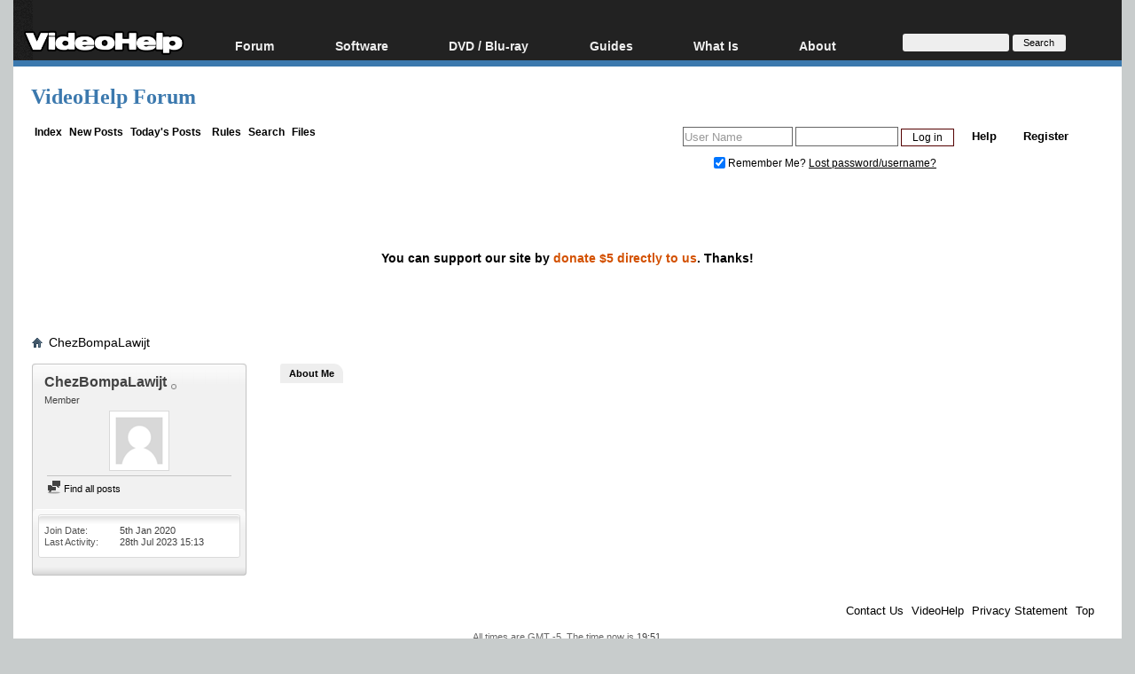

--- FILE ---
content_type: text/html; charset=utf-8
request_url: https://www.google.com/recaptcha/api2/aframe
body_size: 268
content:
<!DOCTYPE HTML><html><head><meta http-equiv="content-type" content="text/html; charset=UTF-8"></head><body><script nonce="I9yWaiJwyvJ3qNW0O_xjyw">/** Anti-fraud and anti-abuse applications only. See google.com/recaptcha */ try{var clients={'sodar':'https://pagead2.googlesyndication.com/pagead/sodar?'};window.addEventListener("message",function(a){try{if(a.source===window.parent){var b=JSON.parse(a.data);var c=clients[b['id']];if(c){var d=document.createElement('img');d.src=c+b['params']+'&rc='+(localStorage.getItem("rc::a")?sessionStorage.getItem("rc::b"):"");window.document.body.appendChild(d);sessionStorage.setItem("rc::e",parseInt(sessionStorage.getItem("rc::e")||0)+1);localStorage.setItem("rc::h",'1769475109363');}}}catch(b){}});window.parent.postMessage("_grecaptcha_ready", "*");}catch(b){}</script></body></html>